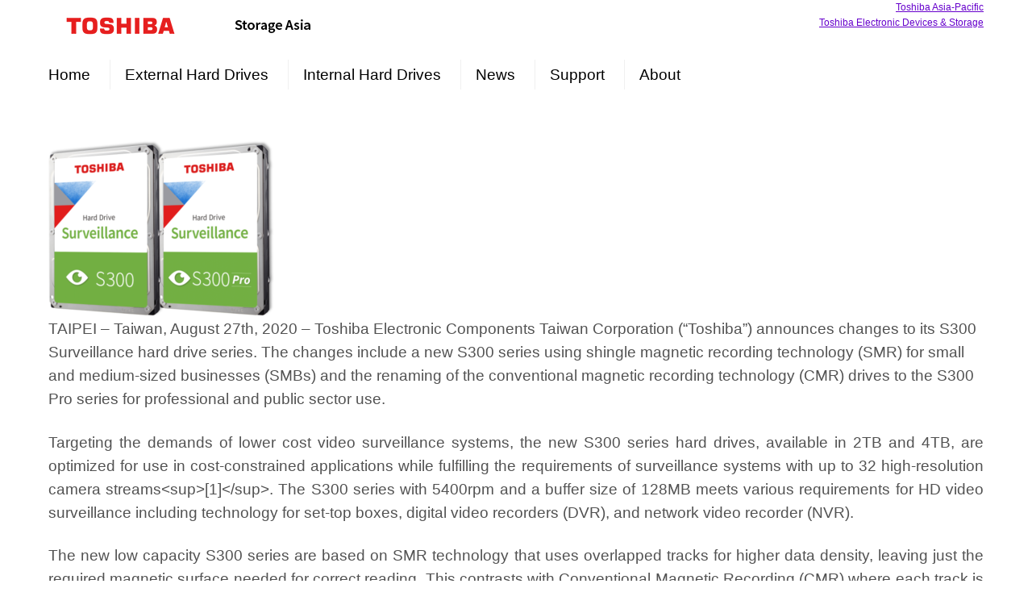

--- FILE ---
content_type: text/javascript
request_url: https://www.toshiba-storage.asia/_fec_sbu/fec_wrapper.js
body_size: 404
content:


var fecBaseConfig_wsyzwdbq = 'AUvZDBF4qX7OzSw2BwonuXSeOFUecMYg,fz2HbdaY1pfY1n8z6j30eS3F4Q2Rfa5T,Z7B9nJeKn8Og3tB8mEe5p2FR4Nu7i66m,uM206Lq9JSZsQuGpleIdsBZgtPvlhNzB,e1surYUpMMFOZITdZqwe3kMqF5fuEGyf,3baF1Mb00QhveG7RHWfNcRf19OiQVAeN,Ldl7I3F7trbfla6mXbBdh9dzpHCz72p6,6w0G9aeY4tOAZqth4VcWjXb197wA2GN5,RMdQ0JMrYaz7BP0sEk2MMC0LDlH0N45d,CK9qS983rI9CF0c5LYpYWyr9lyPorD8A,'  //引擎下发的配置
window.fecBaseConfig_wsyzwdbq = fecBaseConfig_wsyzwdbq

